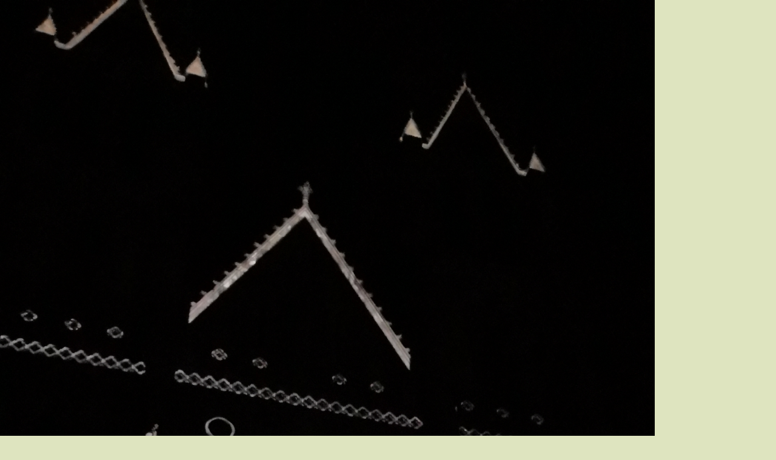

--- FILE ---
content_type: text/html; charset=UTF-8
request_url: https://www.pajazuska.cz/fotoalbum/barevny-rijen/signal-festival-i.-.html
body_size: 893
content:
<?xml version="1.0" encoding="utf-8"?>
<!DOCTYPE html PUBLIC "-//W3C//DTD XHTML 1.0 Transitional//EN" "http://www.w3.org/TR/xhtml1/DTD/xhtml1-transitional.dtd">
<html lang="cs" xml:lang="cs" xmlns="http://www.w3.org/1999/xhtml">

    <head>

        <meta http-equiv="content-type" content="text/html; charset=utf-8" />
        <meta name="description" content="Osobní stránky Pavla Zusky, které mají dovést člověka k úsměvu, povzbuzení a inspiraci." />
        <meta name="keywords" content="láska,úsměv,inspirace,andělé,spiritualita,tarot,výklad karet,irské tance,běh,sebevědomí,víra,naděje,láska,povzbuzení,relaxace,relax,Pavel Zuska" />
        <meta name="robots" content="all,follow" />
        <meta name="author" content="<!--/ u_author /-->" />
        <link rel="stylesheet" href="/style.1767546717.1.css" type="text/css" />
        
        <script type="text/javascript" src="https://www004.estranky.cz/user/js/index.js" id="index_script" ></script>
        <title>
            
        </title>

        <style>
          body {margin: 0px; padding: 0px;}
        </style>
    </head>
<body>
    <script language="JavaScript" type="text/javascript">
    <!--
      index_setCookieData('index_curr_fullphoto', 139);
    //-->
  </script>
  <a href="javascript: close();"><img src="/img/original/139/signal-festival-i.jpg" border="0" alt="Signal festival I" width="1080" height="1920"></a>

<!-- NO GEMIUS -->
</body>
</html>
